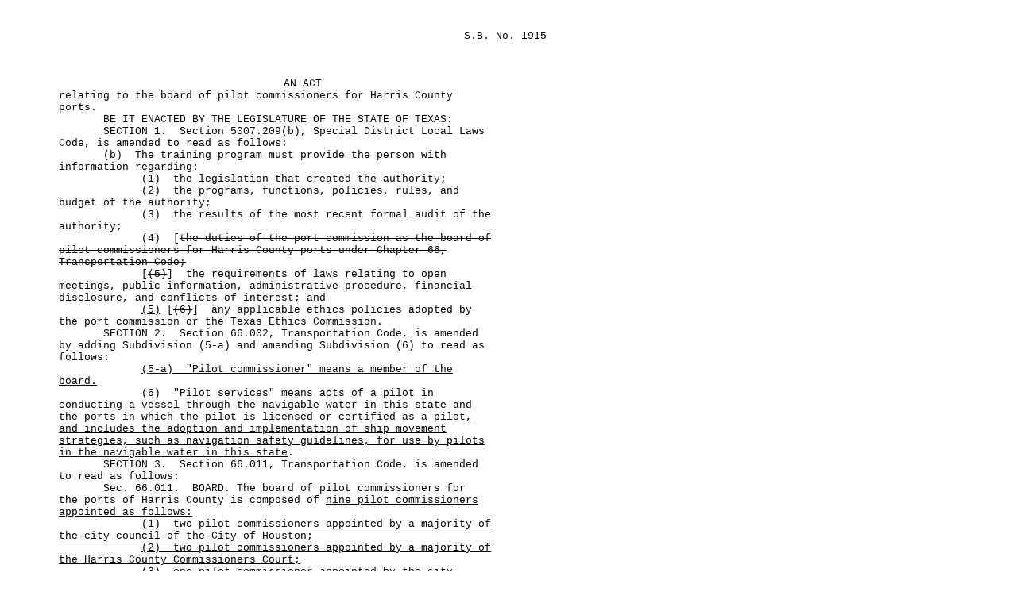

--- FILE ---
content_type: text/html
request_url: https://www.legis.state.tx.us/tlodocs/86R/billtext/html/SB01915F.HTM
body_size: 7544
content:
<html xmlns:xs="http://www.w3.org/2001/XMLSchema" xmlns:fn="http://www.w3.org/2004/07/xpath-functions" xmlns:xdt="http://www.w3.org/2004/07/xpath-datatypes">
  <head>
    <META http-equiv="Content-Type" content="text/html; charset=us-ascii">
    <title>86(R) SB 1915 - Enrolled version - Bill Text</title>
    <style type="text/css">td { font-family: Courier, Arial, sans-serif; font-size: 10pt; } table { empty-cells:show; } </style>
  </head>
  <body>
    <table width="680" cellpadding="0" cellspacing="0">
      <tr>
        <td width="65" valign="top">&#xA0;</td>
        <td width="615" valign="top" colspan="2"></td>
      </tr>
      <tr>
        <td colspan="3">&#xA0;</td>
      </tr>
      <tr>
        <td width="65" valign="top">&#xA0;</td>
        <td width="615" valign="top" colspan="2" align="right">S.B.&#xA0;No.&#xA0;1915</td>
      </tr>
    </table>
    <table width="680" cellpadding="0" cellspacing="0">
      <tr>
        <td colspan="3">&#xA0;</td>
      </tr>
      <tr>
        <td colspan="3">&#xA0;</td>
      </tr>
      <tr>
        <td colspan="3">&#xA0;</td>
      </tr>
      <tr>
        <td width="65" valign="top">
          <META name="PGLN" contents="1-1">&#xA0;
			</td>
        <td width="615" colspan="2" valign="top" align="center">
          <center>AN ACT</center>
        </td>
      </tr>
      <tr>
        <td width="65" valign="top">
          <META name="PGLN" contents="1-2">&#xA0;
			</td>
        <td width="615" colspan="2" valign="top">relating to the board of pilot commissioners for Harris County </td>
      </tr>
      <tr>
        <td width="65" valign="top">
          <META name="PGLN" contents="1-3">&#xA0;
			</td>
        <td width="615" colspan="2" valign="top">ports.</td>
      </tr>
      <tr>
        <td width="65" valign="top">
          <META name="PGLN" contents="1-4">&#xA0;
			</td>
        <td width="615" colspan="2" valign="top">&#xA0;&#xA0;&#xA0;&#xA0;&#xA0;&#xA0;&#xA0;BE IT ENACTED BY THE LEGISLATURE OF THE STATE OF TEXAS:</td>
      </tr>
      <tr>
        <td width="65" valign="top">
          <META name="PGLN" contents="1-5">&#xA0;
			</td>
        <td width="615" colspan="2" valign="top">&#xA0;&#xA0;&#xA0;&#xA0;&#xA0;&#xA0;&#xA0;SECTION&#xA0;1.&#xA0;&#xA0;Section 5007.209(b), Special District Local Laws </td>
      </tr>
      <tr>
        <td width="65" valign="top">
          <META name="PGLN" contents="1-6">&#xA0;
			</td>
        <td width="615" colspan="2" valign="top">Code, is amended to read as follows:</td>
      </tr>
      <tr>
        <td width="65" valign="top">
          <META name="PGLN" contents="1-7">&#xA0;
			</td>
        <td width="615" colspan="2" valign="top">&#xA0;&#xA0;&#xA0;&#xA0;&#xA0;&#xA0;&#xA0;(b)&#xA0;&#xA0;The training program must provide the person with </td>
      </tr>
      <tr>
        <td width="65" valign="top">
          <META name="PGLN" contents="1-8">&#xA0;
			</td>
        <td width="615" colspan="2" valign="top">information regarding:</td>
      </tr>
      <tr>
        <td width="65" valign="top">
          <META name="PGLN" contents="1-9">&#xA0;
			</td>
        <td width="615" colspan="2" valign="top">&#xA0;&#xA0;&#xA0;&#xA0;&#xA0;&#xA0;&#xA0;&#xA0;&#xA0;&#xA0;&#xA0;&#xA0;&#xA0;(1)&#xA0;&#xA0;the legislation that created the authority;</td>
      </tr>
      <tr>
        <td width="65" valign="top">
          <META name="PGLN" contents="1-10">&#xA0;
			</td>
        <td width="615" colspan="2" valign="top">&#xA0;&#xA0;&#xA0;&#xA0;&#xA0;&#xA0;&#xA0;&#xA0;&#xA0;&#xA0;&#xA0;&#xA0;&#xA0;(2)&#xA0;&#xA0;the programs, functions, policies, rules, and </td>
      </tr>
      <tr>
        <td width="65" valign="top">
          <META name="PGLN" contents="1-11">&#xA0;
			</td>
        <td width="615" colspan="2" valign="top">budget of the authority;</td>
      </tr>
      <tr>
        <td width="65" valign="top">
          <META name="PGLN" contents="1-12">&#xA0;
			</td>
        <td width="615" colspan="2" valign="top">&#xA0;&#xA0;&#xA0;&#xA0;&#xA0;&#xA0;&#xA0;&#xA0;&#xA0;&#xA0;&#xA0;&#xA0;&#xA0;(3)&#xA0;&#xA0;the results of the most recent formal audit of the </td>
      </tr>
      <tr>
        <td width="65" valign="top">
          <META name="PGLN" contents="1-13">&#xA0;
			</td>
        <td width="615" colspan="2" valign="top">authority;</td>
      </tr>
      <tr>
        <td width="65" valign="top">
          <META name="PGLN" contents="1-14">&#xA0;
			</td>
        <td width="615" colspan="2" valign="top">&#xA0;&#xA0;&#xA0;&#xA0;&#xA0;&#xA0;&#xA0;&#xA0;&#xA0;&#xA0;&#xA0;&#xA0;&#xA0;(4)&#xA0;&#xA0;[<s>the duties of the port commission as the board of </s>
        </td>
      </tr>
      <tr>
        <td width="65" valign="top">
          <META name="PGLN" contents="1-15">&#xA0;
			</td>
        <td width="615" colspan="2" valign="top">
          <s>pilot commissioners for Harris County ports under Chapter 66, </s>
        </td>
      </tr>
      <tr>
        <td width="65" valign="top">
          <META name="PGLN" contents="1-16">&#xA0;
			</td>
        <td width="615" colspan="2" valign="top">
          <s>Transportation Code;</s>
        </td>
      </tr>
      <tr>
        <td width="65" valign="top">
          <META name="PGLN" contents="1-17">&#xA0;
			</td>
        <td width="615" colspan="2" valign="top">&#xA0;&#xA0;&#xA0;&#xA0;&#xA0;&#xA0;&#xA0;&#xA0;&#xA0;&#xA0;&#xA0;&#xA0;&#xA0;[<s>(5)</s>]&#xA0;&#xA0;the requirements of laws relating to open </td>
      </tr>
      <tr>
        <td width="65" valign="top">
          <META name="PGLN" contents="1-18">&#xA0;
			</td>
        <td width="615" colspan="2" valign="top">meetings, public information, administrative procedure, financial </td>
      </tr>
      <tr>
        <td width="65" valign="top">
          <META name="PGLN" contents="1-19">&#xA0;
			</td>
        <td width="615" colspan="2" valign="top">disclosure, and conflicts of interest; and</td>
      </tr>
      <tr>
        <td width="65" valign="top">
          <META name="PGLN" contents="1-20">&#xA0;
			</td>
        <td width="615" colspan="2" valign="top">&#xA0;&#xA0;&#xA0;&#xA0;&#xA0;&#xA0;&#xA0;&#xA0;&#xA0;&#xA0;&#xA0;&#xA0;&#xA0;<u>(5)</u>&#xA0;[<s>(6)</s>]&#xA0;&#xA0;any applicable ethics policies adopted by </td>
      </tr>
      <tr>
        <td width="65" valign="top">
          <META name="PGLN" contents="1-21">&#xA0;
			</td>
        <td width="615" colspan="2" valign="top">the port commission or the Texas Ethics Commission.</td>
      </tr>
      <tr>
        <td width="65" valign="top">
          <META name="PGLN" contents="1-22">&#xA0;
			</td>
        <td width="615" colspan="2" valign="top">&#xA0;&#xA0;&#xA0;&#xA0;&#xA0;&#xA0;&#xA0;SECTION&#xA0;2.&#xA0;&#xA0;Section 66.002, Transportation Code, is amended </td>
      </tr>
      <tr>
        <td width="65" valign="top">
          <META name="PGLN" contents="1-23">&#xA0;
			</td>
        <td width="615" colspan="2" valign="top">by adding Subdivision (5-a) and amending Subdivision (6) to read as </td>
      </tr>
      <tr>
        <td width="65" valign="top">
          <META name="PGLN" contents="1-24">&#xA0;
			</td>
        <td width="615" colspan="2" valign="top">follows:</td>
      </tr>
      <tr>
        <td width="65" valign="top">
          <META name="PGLN" contents="2-1">&#xA0;
			</td>
        <td width="615" colspan="2" valign="top">&#xA0;&#xA0;&#xA0;&#xA0;&#xA0;&#xA0;&#xA0;&#xA0;&#xA0;&#xA0;&#xA0;&#xA0;&#xA0;<u>(5-a)</u><u>&#xA0;</u><u>&#xA0;</u><u>"Pilot commissioner" means a member of the </u></td>
      </tr>
      <tr>
        <td width="65" valign="top">
          <META name="PGLN" contents="2-2">&#xA0;
			</td>
        <td width="615" colspan="2" valign="top"><u>board.</u></td>
      </tr>
      <tr>
        <td width="65" valign="top">
          <META name="PGLN" contents="2-3">&#xA0;
			</td>
        <td width="615" colspan="2" valign="top">&#xA0;&#xA0;&#xA0;&#xA0;&#xA0;&#xA0;&#xA0;&#xA0;&#xA0;&#xA0;&#xA0;&#xA0;&#xA0;(6)&#xA0;&#xA0;"Pilot services" means acts of a pilot in </td>
      </tr>
      <tr>
        <td width="65" valign="top">
          <META name="PGLN" contents="2-4">&#xA0;
			</td>
        <td width="615" colspan="2" valign="top">conducting a vessel through the navigable water in this state and </td>
      </tr>
      <tr>
        <td width="65" valign="top">
          <META name="PGLN" contents="2-5">&#xA0;
			</td>
        <td width="615" colspan="2" valign="top">the ports in which the pilot is licensed or certified as a pilot<u>, </u></td>
      </tr>
      <tr>
        <td width="65" valign="top">
          <META name="PGLN" contents="2-6">&#xA0;
			</td>
        <td width="615" colspan="2" valign="top"><u>and includes the adoption and implementation of ship movement </u></td>
      </tr>
      <tr>
        <td width="65" valign="top">
          <META name="PGLN" contents="2-7">&#xA0;
			</td>
        <td width="615" colspan="2" valign="top"><u>strategies, such as navigation safety guidelines, for use by pilots </u></td>
      </tr>
      <tr>
        <td width="65" valign="top">
          <META name="PGLN" contents="2-8">&#xA0;
			</td>
        <td width="615" colspan="2" valign="top"><u>in the navigable water in this state</u>.</td>
      </tr>
      <tr>
        <td width="65" valign="top">
          <META name="PGLN" contents="2-9">&#xA0;
			</td>
        <td width="615" colspan="2" valign="top">&#xA0;&#xA0;&#xA0;&#xA0;&#xA0;&#xA0;&#xA0;SECTION&#xA0;3.&#xA0;&#xA0;Section 66.011, Transportation Code, is amended </td>
      </tr>
      <tr>
        <td width="65" valign="top">
          <META name="PGLN" contents="2-10">&#xA0;
			</td>
        <td width="615" colspan="2" valign="top">to read as follows:</td>
      </tr>
      <tr>
        <td width="65" valign="top">
          <META name="PGLN" contents="2-11">&#xA0;
			</td>
        <td width="615" colspan="2" valign="top">&#xA0;&#xA0;&#xA0;&#xA0;&#xA0;&#xA0;&#xA0;Sec.&#xA0;66.011.&#xA0;&#xA0;BOARD.  The board of pilot commissioners for </td>
      </tr>
      <tr>
        <td width="65" valign="top">
          <META name="PGLN" contents="2-12">&#xA0;
			</td>
        <td width="615" colspan="2" valign="top">the ports of Harris County is composed of <u>nine pilot commissioners </u></td>
      </tr>
      <tr>
        <td width="65" valign="top">
          <META name="PGLN" contents="2-13">&#xA0;
			</td>
        <td width="615" colspan="2" valign="top"><u>appointed as follows:</u></td>
      </tr>
      <tr>
        <td width="65" valign="top">
          <META name="PGLN" contents="2-14">&#xA0;
			</td>
        <td width="615" colspan="2" valign="top">&#xA0;&#xA0;&#xA0;&#xA0;&#xA0;&#xA0;&#xA0;&#xA0;&#xA0;&#xA0;&#xA0;&#xA0;&#xA0;<u>(1)</u><u>&#xA0;</u><u>&#xA0;</u><u>two pilot commissioners appointed by a majority of </u></td>
      </tr>
      <tr>
        <td width="65" valign="top">
          <META name="PGLN" contents="2-15">&#xA0;
			</td>
        <td width="615" colspan="2" valign="top"><u>the city council of the City of Houston;</u></td>
      </tr>
      <tr>
        <td width="65" valign="top">
          <META name="PGLN" contents="2-16">&#xA0;
			</td>
        <td width="615" colspan="2" valign="top">&#xA0;&#xA0;&#xA0;&#xA0;&#xA0;&#xA0;&#xA0;&#xA0;&#xA0;&#xA0;&#xA0;&#xA0;&#xA0;<u>(2)</u><u>&#xA0;</u><u>&#xA0;</u><u>two pilot commissioners appointed by a majority of </u></td>
      </tr>
      <tr>
        <td width="65" valign="top">
          <META name="PGLN" contents="2-17">&#xA0;
			</td>
        <td width="615" colspan="2" valign="top"><u>the Harris County Commissioners Court;</u></td>
      </tr>
      <tr>
        <td width="65" valign="top">
          <META name="PGLN" contents="2-18">&#xA0;
			</td>
        <td width="615" colspan="2" valign="top">&#xA0;&#xA0;&#xA0;&#xA0;&#xA0;&#xA0;&#xA0;&#xA0;&#xA0;&#xA0;&#xA0;&#xA0;&#xA0;<u>(3)</u><u>&#xA0;</u><u>&#xA0;</u><u>one pilot commissioner appointed by the city </u></td>
      </tr>
      <tr>
        <td width="65" valign="top">
          <META name="PGLN" contents="2-19">&#xA0;
			</td>
        <td width="615" colspan="2" valign="top"><u>council of the City of Pasadena, who must reside in the city of </u></td>
      </tr>
      <tr>
        <td width="65" valign="top">
          <META name="PGLN" contents="2-20">&#xA0;
			</td>
        <td width="615" colspan="2" valign="top"><u>Pasadena;</u></td>
      </tr>
      <tr>
        <td width="65" valign="top">
          <META name="PGLN" contents="2-21">&#xA0;
			</td>
        <td width="615" colspan="2" valign="top">&#xA0;&#xA0;&#xA0;&#xA0;&#xA0;&#xA0;&#xA0;&#xA0;&#xA0;&#xA0;&#xA0;&#xA0;&#xA0;<u>(4)</u><u>&#xA0;</u><u>&#xA0;</u><u>one pilot commissioner appointed by a majority of </u></td>
      </tr>
      <tr>
        <td width="65" valign="top">
          <META name="PGLN" contents="2-22">&#xA0;
			</td>
        <td width="615" colspan="2" valign="top"><u>the Harris County Mayors' and Councils' Association, who must be a </u></td>
      </tr>
      <tr>
        <td width="65" valign="top">
          <META name="PGLN" contents="2-23">&#xA0;
			</td>
        <td width="615" colspan="2" valign="top"><u>resident of a municipality in Harris County that is located </u></td>
      </tr>
      <tr>
        <td width="65" valign="top">
          <META name="PGLN" contents="2-24">&#xA0;
			</td>
        <td width="615" colspan="2" valign="top"><u>adjacent to the Houston Ship Channel and has a population of less </u></td>
      </tr>
      <tr>
        <td width="65" valign="top">
          <META name="PGLN" contents="2-25">&#xA0;
			</td>
        <td width="615" colspan="2" valign="top"><u>than 100,000;</u>&#xA0;</td>
      </tr>
      <tr>
        <td width="65" valign="top">
          <META name="PGLN" contents="2-26">&#xA0;
			</td>
        <td width="615" colspan="2" valign="top">&#xA0;&#xA0;&#xA0;&#xA0;&#xA0;&#xA0;&#xA0;&#xA0;&#xA0;&#xA0;&#xA0;&#xA0;&#xA0;<u>(5)</u><u>&#xA0;</u><u>&#xA0;</u><u>two pilot commissioners appointed by the governor; </u></td>
      </tr>
      <tr>
        <td width="65" valign="top">
          <META name="PGLN" contents="2-27">&#xA0;
			</td>
        <td width="615" colspan="2" valign="top"><u>and</u></td>
      </tr>
      <tr>
        <td width="65" valign="top">
          <META name="PGLN" contents="3-1">&#xA0;
			</td>
        <td width="615" colspan="2" valign="top">&#xA0;&#xA0;&#xA0;&#xA0;&#xA0;&#xA0;&#xA0;&#xA0;&#xA0;&#xA0;&#xA0;&#xA0;&#xA0;<u>(6)</u><u>&#xA0;</u><u>&#xA0;</u><u>the chair of the board, appointed as described by </u></td>
      </tr>
      <tr>
        <td width="65" valign="top">
          <META name="PGLN" contents="3-2">&#xA0;
			</td>
        <td width="615" colspan="2" valign="top"><u>Section 66.0116</u> [<s>the port commissioners of the Port of Houston </s>
        </td>
      </tr>
      <tr>
        <td width="65" valign="top">
          <META name="PGLN" contents="3-3">&#xA0;
			</td>
        <td width="615" colspan="2" valign="top">
          <s>Authority of Harris County, Texas</s>].</td>
      </tr>
      <tr>
        <td width="65" valign="top">
          <META name="PGLN" contents="3-4">&#xA0;
			</td>
        <td width="615" colspan="2" valign="top">&#xA0;&#xA0;&#xA0;&#xA0;&#xA0;&#xA0;&#xA0;SECTION&#xA0;4.&#xA0;&#xA0;Subchapter B, Chapter 66, Transportation Code, </td>
      </tr>
      <tr>
        <td width="65" valign="top">
          <META name="PGLN" contents="3-5">&#xA0;
			</td>
        <td width="615" colspan="2" valign="top">is amended by adding Sections 66.0115 and 66.0116 to read as </td>
      </tr>
      <tr>
        <td width="65" valign="top">
          <META name="PGLN" contents="3-6">&#xA0;
			</td>
        <td width="615" colspan="2" valign="top">follows:</td>
      </tr>
      <tr>
        <td width="65" valign="top">
          <META name="PGLN" contents="3-7">&#xA0;
			</td>
        <td width="615" colspan="2" valign="top">&#xA0;&#xA0;&#xA0;&#xA0;&#xA0;&#xA0;&#xA0;<u>Sec.</u><u>&#xA0;</u><u>66.0115.</u><u>&#xA0;</u><u>&#xA0;</u><u>QUALIFICATIONS; VACANCY.  (a)</u><u>&#xA0;</u><u>&#xA0;</u><u>Except as </u></td>
      </tr>
      <tr>
        <td width="65" valign="top">
          <META name="PGLN" contents="3-8">&#xA0;
			</td>
        <td width="615" colspan="2" valign="top"><u>otherwise provided by Sections 66.011 and 66.0116, each pilot </u></td>
      </tr>
      <tr>
        <td width="65" valign="top">
          <META name="PGLN" contents="3-9">&#xA0;
			</td>
        <td width="615" colspan="2" valign="top"><u>commissioner must be a property tax payer and a qualified voter in </u></td>
      </tr>
      <tr>
        <td width="65" valign="top">
          <META name="PGLN" contents="3-10">&#xA0;
			</td>
        <td width="615" colspan="2" valign="top"><u>Harris County.</u></td>
      </tr>
      <tr>
        <td width="65" valign="top">
          <META name="PGLN" contents="3-11">&#xA0;
			</td>
        <td width="615" colspan="2" valign="top">&#xA0;&#xA0;&#xA0;&#xA0;&#xA0;&#xA0;&#xA0;<u>(b)</u><u>&#xA0;</u><u>&#xA0;</u><u>A person is not eligible for appointment to the board if </u></td>
      </tr>
      <tr>
        <td width="65" valign="top">
          <META name="PGLN" contents="3-12">&#xA0;
			</td>
        <td width="615" colspan="2" valign="top"><u>the person:</u></td>
      </tr>
      <tr>
        <td width="65" valign="top">
          <META name="PGLN" contents="3-13">&#xA0;
			</td>
        <td width="615" colspan="2" valign="top">&#xA0;&#xA0;&#xA0;&#xA0;&#xA0;&#xA0;&#xA0;&#xA0;&#xA0;&#xA0;&#xA0;&#xA0;&#xA0;<u>(1)</u><u>&#xA0;</u><u>&#xA0;</u><u>has previously served the equivalent of at least </u></td>
      </tr>
      <tr>
        <td width="65" valign="top">
          <META name="PGLN" contents="3-14">&#xA0;
			</td>
        <td width="615" colspan="2" valign="top"><u>12 full years on the board; or</u></td>
      </tr>
      <tr>
        <td width="65" valign="top">
          <META name="PGLN" contents="3-15">&#xA0;
			</td>
        <td width="615" colspan="2" valign="top">&#xA0;&#xA0;&#xA0;&#xA0;&#xA0;&#xA0;&#xA0;&#xA0;&#xA0;&#xA0;&#xA0;&#xA0;&#xA0;<u>(2)</u><u>&#xA0;</u><u>&#xA0;</u><u>is currently serving or has previously served as a </u></td>
      </tr>
      <tr>
        <td width="65" valign="top">
          <META name="PGLN" contents="3-16">&#xA0;
			</td>
        <td width="615" colspan="2" valign="top"><u>port commissioner for the Port of Houston Authority of Harris </u></td>
      </tr>
      <tr>
        <td width="65" valign="top">
          <META name="PGLN" contents="3-17">&#xA0;
			</td>
        <td width="615" colspan="2" valign="top"><u>County, Texas.</u></td>
      </tr>
      <tr>
        <td width="65" valign="top">
          <META name="PGLN" contents="3-18">&#xA0;
			</td>
        <td width="615" colspan="2" valign="top">&#xA0;&#xA0;&#xA0;&#xA0;&#xA0;&#xA0;&#xA0;<u>(c)</u><u>&#xA0;</u><u>&#xA0;</u><u>Not later than the 45th day after the date on which a </u></td>
      </tr>
      <tr>
        <td width="65" valign="top">
          <META name="PGLN" contents="3-19">&#xA0;
			</td>
        <td width="615" colspan="2" valign="top"><u>term expires or on which a vacancy on the board begins, the </u></td>
      </tr>
      <tr>
        <td width="65" valign="top">
          <META name="PGLN" contents="3-20">&#xA0;
			</td>
        <td width="615" colspan="2" valign="top"><u>appointing entity must appoint a new pilot commissioner.  If the </u></td>
      </tr>
      <tr>
        <td width="65" valign="top">
          <META name="PGLN" contents="3-21">&#xA0;
			</td>
        <td width="615" colspan="2" valign="top"><u>appointing entity fails to make the appointment before the 45th </u></td>
      </tr>
      <tr>
        <td width="65" valign="top">
          <META name="PGLN" contents="3-22">&#xA0;
			</td>
        <td width="615" colspan="2" valign="top"><u>day, the office is considered an open position and the person </u></td>
      </tr>
      <tr>
        <td width="65" valign="top">
          <META name="PGLN" contents="3-23">&#xA0;
			</td>
        <td width="615" colspan="2" valign="top"><u>serving in that position is ineligible for reappointment to fill </u></td>
      </tr>
      <tr>
        <td width="65" valign="top">
          <META name="PGLN" contents="3-24">&#xA0;
			</td>
        <td width="615" colspan="2" valign="top"><u>the position, and:</u></td>
      </tr>
      <tr>
        <td width="65" valign="top">
          <META name="PGLN" contents="3-25">&#xA0;
			</td>
        <td width="615" colspan="2" valign="top">&#xA0;&#xA0;&#xA0;&#xA0;&#xA0;&#xA0;&#xA0;&#xA0;&#xA0;&#xA0;&#xA0;&#xA0;&#xA0;<u>(1)</u><u>&#xA0;</u><u>&#xA0;</u><u>if the appointing entity is the city council of the </u></td>
      </tr>
      <tr>
        <td width="65" valign="top">
          <META name="PGLN" contents="3-26">&#xA0;
			</td>
        <td width="615" colspan="2" valign="top"><u>City of Houston, the city council of the City of Pasadena, or the </u></td>
      </tr>
      <tr>
        <td width="65" valign="top">
          <META name="PGLN" contents="3-27">&#xA0;
			</td>
        <td width="615" colspan="2" valign="top"><u>Harris County Mayors' and Councils' Association, the Harris County </u></td>
      </tr>
      <tr>
        <td width="65" valign="top">
          <META name="PGLN" contents="4-1">&#xA0;
			</td>
        <td width="615" colspan="2" valign="top"><u>Commissioners Court shall appoint a pilot commissioner to fill the </u></td>
      </tr>
      <tr>
        <td width="65" valign="top">
          <META name="PGLN" contents="4-2">&#xA0;
			</td>
        <td width="615" colspan="2" valign="top"><u>position; or</u></td>
      </tr>
      <tr>
        <td width="65" valign="top">
          <META name="PGLN" contents="4-3">&#xA0;
			</td>
        <td width="615" colspan="2" valign="top">&#xA0;&#xA0;&#xA0;&#xA0;&#xA0;&#xA0;&#xA0;&#xA0;&#xA0;&#xA0;&#xA0;&#xA0;&#xA0;<u>(2)</u><u>&#xA0;</u><u>&#xA0;</u><u>if the appointing entity is the Harris County </u></td>
      </tr>
      <tr>
        <td width="65" valign="top">
          <META name="PGLN" contents="4-4">&#xA0;
			</td>
        <td width="615" colspan="2" valign="top"><u>Commissioners Court, the city council of the City of Houston shall </u></td>
      </tr>
      <tr>
        <td width="65" valign="top">
          <META name="PGLN" contents="4-5">&#xA0;
			</td>
        <td width="615" colspan="2" valign="top"><u>appoint a pilot commissioner to fill the position.</u></td>
      </tr>
      <tr>
        <td width="65" valign="top">
          <META name="PGLN" contents="4-6">&#xA0;
			</td>
        <td width="615" colspan="2" valign="top">&#xA0;&#xA0;&#xA0;&#xA0;&#xA0;&#xA0;&#xA0;<u>(d)</u><u>&#xA0;</u><u>&#xA0;</u><u>If a second appointing entity under Subsection (c)(1) or </u></td>
      </tr>
      <tr>
        <td width="65" valign="top">
          <META name="PGLN" contents="4-7">&#xA0;
			</td>
        <td width="615" colspan="2" valign="top"><u>(2) fails to make an appointment before the 90th day after the date </u></td>
      </tr>
      <tr>
        <td width="65" valign="top">
          <META name="PGLN" contents="4-8">&#xA0;
			</td>
        <td width="615" colspan="2" valign="top"><u>on which the term expires or the vacancy begins:</u></td>
      </tr>
      <tr>
        <td width="65" valign="top">
          <META name="PGLN" contents="4-9">&#xA0;
			</td>
        <td width="615" colspan="2" valign="top">&#xA0;&#xA0;&#xA0;&#xA0;&#xA0;&#xA0;&#xA0;&#xA0;&#xA0;&#xA0;&#xA0;&#xA0;&#xA0;<u>(1)</u><u>&#xA0;</u><u>&#xA0;</u><u>the office is considered an open position and the </u></td>
      </tr>
      <tr>
        <td width="65" valign="top">
          <META name="PGLN" contents="4-10">&#xA0;
			</td>
        <td width="615" colspan="2" valign="top"><u>person serving in that position is ineligible for reappointment to </u></td>
      </tr>
      <tr>
        <td width="65" valign="top">
          <META name="PGLN" contents="4-11">&#xA0;
			</td>
        <td width="615" colspan="2" valign="top"><u>fill the position; and</u></td>
      </tr>
      <tr>
        <td width="65" valign="top">
          <META name="PGLN" contents="4-12">&#xA0;
			</td>
        <td width="615" colspan="2" valign="top">&#xA0;&#xA0;&#xA0;&#xA0;&#xA0;&#xA0;&#xA0;&#xA0;&#xA0;&#xA0;&#xA0;&#xA0;&#xA0;<u>(2)</u><u>&#xA0;</u><u>&#xA0;</u><u>the governor shall appoint a pilot commissioner to </u></td>
      </tr>
      <tr>
        <td width="65" valign="top">
          <META name="PGLN" contents="4-13">&#xA0;
			</td>
        <td width="615" colspan="2" valign="top"><u>fill the position with the advice and consent of the senate.</u></td>
      </tr>
      <tr>
        <td width="65" valign="top">
          <META name="PGLN" contents="4-14">&#xA0;
			</td>
        <td width="615" colspan="2" valign="top">&#xA0;&#xA0;&#xA0;&#xA0;&#xA0;&#xA0;&#xA0;<u>(e)</u><u>&#xA0;</u><u>&#xA0;</u><u>If a vacancy occurs through death, resignation, or other </u></td>
      </tr>
      <tr>
        <td width="65" valign="top">
          <META name="PGLN" contents="4-15">&#xA0;
			</td>
        <td width="615" colspan="2" valign="top"><u>reason, the vacancy shall be filled in the manner provided for </u></td>
      </tr>
      <tr>
        <td width="65" valign="top">
          <META name="PGLN" contents="4-16">&#xA0;
			</td>
        <td width="615" colspan="2" valign="top"><u>making the original appointment and in accordance with Subsections </u></td>
      </tr>
      <tr>
        <td width="65" valign="top">
          <META name="PGLN" contents="4-17">&#xA0;
			</td>
        <td width="615" colspan="2" valign="top"><u>(c) and (d).</u></td>
      </tr>
      <tr>
        <td width="65" valign="top">
          <META name="PGLN" contents="4-18">&#xA0;
			</td>
        <td width="615" colspan="2" valign="top">&#xA0;&#xA0;&#xA0;&#xA0;&#xA0;&#xA0;&#xA0;<u>(f)</u><u>&#xA0;</u><u>&#xA0;</u><u>The governor may appoint a pilot commissioner under </u></td>
      </tr>
      <tr>
        <td width="65" valign="top">
          <META name="PGLN" contents="4-19">&#xA0;
			</td>
        <td width="615" colspan="2" valign="top"><u>Subsection (d) only if the appointing entity under Subsection (c) </u></td>
      </tr>
      <tr>
        <td width="65" valign="top">
          <META name="PGLN" contents="4-20">&#xA0;
			</td>
        <td width="615" colspan="2" valign="top"><u>fails to make an appointment within the period described by this </u></td>
      </tr>
      <tr>
        <td width="65" valign="top">
          <META name="PGLN" contents="4-21">&#xA0;
			</td>
        <td width="615" colspan="2" valign="top"><u>section, and any subsequent appointment must be made by the </u></td>
      </tr>
      <tr>
        <td width="65" valign="top">
          <META name="PGLN" contents="4-22">&#xA0;
			</td>
        <td width="615" colspan="2" valign="top"><u>appropriate appointing entity.</u></td>
      </tr>
      <tr>
        <td width="65" valign="top">
          <META name="PGLN" contents="4-23">&#xA0;
			</td>
        <td width="615" colspan="2" valign="top">&#xA0;&#xA0;&#xA0;&#xA0;&#xA0;&#xA0;&#xA0;<u>Sec.</u><u>&#xA0;</u><u>66.0116.</u><u>&#xA0;</u><u>&#xA0;</u><u>APPOINTMENT OF CHAIR; TERM.  (a)</u><u>&#xA0;</u><u>&#xA0;</u><u>The City of </u></td>
      </tr>
      <tr>
        <td width="65" valign="top">
          <META name="PGLN" contents="4-24">&#xA0;
			</td>
        <td width="615" colspan="2" valign="top"><u>Houston mayor and city council and the Harris County Commissioners </u></td>
      </tr>
      <tr>
        <td width="65" valign="top">
          <META name="PGLN" contents="4-25">&#xA0;
			</td>
        <td width="615" colspan="2" valign="top"><u>Court shall jointly appoint the chair of the board in January of </u></td>
      </tr>
      <tr>
        <td width="65" valign="top">
          <META name="PGLN" contents="4-26">&#xA0;
			</td>
        <td width="615" colspan="2" valign="top"><u>odd-numbered years.  The term of the chair expires on February 1 of </u></td>
      </tr>
      <tr>
        <td width="65" valign="top">
          <META name="PGLN" contents="4-27">&#xA0;
			</td>
        <td width="615" colspan="2" valign="top"><u>each odd-numbered year.</u></td>
      </tr>
      <tr>
        <td width="65" valign="top">
          <META name="PGLN" contents="5-1">&#xA0;
			</td>
        <td width="615" colspan="2" valign="top">&#xA0;&#xA0;&#xA0;&#xA0;&#xA0;&#xA0;&#xA0;<u>(b)</u><u>&#xA0;</u><u>&#xA0;</u><u>If the mayor, city council, and commissioners court do </u></td>
      </tr>
      <tr>
        <td width="65" valign="top">
          <META name="PGLN" contents="5-2">&#xA0;
			</td>
        <td width="615" colspan="2" valign="top"><u>not make an appointment within the period specified by this </u></td>
      </tr>
      <tr>
        <td width="65" valign="top">
          <META name="PGLN" contents="5-3">&#xA0;
			</td>
        <td width="615" colspan="2" valign="top"><u>section, the governor shall appoint the chair of the board with the </u></td>
      </tr>
      <tr>
        <td width="65" valign="top">
          <META name="PGLN" contents="5-4">&#xA0;
			</td>
        <td width="615" colspan="2" valign="top"><u>advice and consent of the senate.  The governor may appoint the </u></td>
      </tr>
      <tr>
        <td width="65" valign="top">
          <META name="PGLN" contents="5-5">&#xA0;
			</td>
        <td width="615" colspan="2" valign="top"><u>chair only if the original appointing entities fail to make an </u></td>
      </tr>
      <tr>
        <td width="65" valign="top">
          <META name="PGLN" contents="5-6">&#xA0;
			</td>
        <td width="615" colspan="2" valign="top"><u>appointment within the period described by this section, and any </u></td>
      </tr>
      <tr>
        <td width="65" valign="top">
          <META name="PGLN" contents="5-7">&#xA0;
			</td>
        <td width="615" colspan="2" valign="top"><u>subsequent appointment must be made by the appointing entities.</u></td>
      </tr>
      <tr>
        <td width="65" valign="top">
          <META name="PGLN" contents="5-8">&#xA0;
			</td>
        <td width="615" colspan="2" valign="top">&#xA0;&#xA0;&#xA0;&#xA0;&#xA0;&#xA0;&#xA0;<u>(c)</u><u>&#xA0;</u><u>&#xA0;</u><u>The person appointed as the chair of the board must </u></td>
      </tr>
      <tr>
        <td width="65" valign="top">
          <META name="PGLN" contents="5-9">&#xA0;
			</td>
        <td width="615" colspan="2" valign="top"><u>comply with the qualifications described by Section 61.160, Water </u></td>
      </tr>
      <tr>
        <td width="65" valign="top">
          <META name="PGLN" contents="5-10">&#xA0;
			</td>
        <td width="615" colspan="2" valign="top"><u>Code.</u></td>
      </tr>
      <tr>
        <td width="65" valign="top">
          <META name="PGLN" contents="5-11">&#xA0;
			</td>
        <td width="615" colspan="2" valign="top">&#xA0;&#xA0;&#xA0;&#xA0;&#xA0;&#xA0;&#xA0;<u>(d)</u><u>&#xA0;</u><u>&#xA0;</u><u>On the second Monday of January in each odd-numbered </u></td>
      </tr>
      <tr>
        <td width="65" valign="top">
          <META name="PGLN" contents="5-12">&#xA0;
			</td>
        <td width="615" colspan="2" valign="top"><u>year, the City of Houston mayor and city council, the Harris County </u></td>
      </tr>
      <tr>
        <td width="65" valign="top">
          <META name="PGLN" contents="5-13">&#xA0;
			</td>
        <td width="615" colspan="2" valign="top"><u>Commissioners Court, and the Harris County judge shall hold a joint </u></td>
      </tr>
      <tr>
        <td width="65" valign="top">
          <META name="PGLN" contents="5-14">&#xA0;
			</td>
        <td width="615" colspan="2" valign="top"><u>meeting to appoint the chair of the board.</u></td>
      </tr>
      <tr>
        <td width="65" valign="top">
          <META name="PGLN" contents="5-15">&#xA0;
			</td>
        <td width="615" colspan="2" valign="top">&#xA0;&#xA0;&#xA0;&#xA0;&#xA0;&#xA0;&#xA0;<u>(e)&#xA0;&#xA0;In the meeting held under Subsection (d):</u></td>
      </tr>
      <tr>
        <td width="65" valign="top">
          <META name="PGLN" contents="5-16">&#xA0;
			</td>
        <td width="615" colspan="2" valign="top">&#xA0;&#xA0;&#xA0;&#xA0;&#xA0;&#xA0;&#xA0;&#xA0;&#xA0;&#xA0;&#xA0;&#xA0;&#xA0;<u>(1)</u><u>&#xA0;</u><u>&#xA0;</u><u>each city council member and the mayor shall have </u></td>
      </tr>
      <tr>
        <td width="65" valign="top">
          <META name="PGLN" contents="5-17">&#xA0;
			</td>
        <td width="615" colspan="2" valign="top"><u>one vote; and</u></td>
      </tr>
      <tr>
        <td width="65" valign="top">
          <META name="PGLN" contents="5-18">&#xA0;
			</td>
        <td width="615" colspan="2" valign="top">&#xA0;&#xA0;&#xA0;&#xA0;&#xA0;&#xA0;&#xA0;&#xA0;&#xA0;&#xA0;&#xA0;&#xA0;&#xA0;<u>(2)</u><u>&#xA0;</u><u>&#xA0;</u><u>each county commissioner and the county judge </u></td>
      </tr>
      <tr>
        <td width="65" valign="top">
          <META name="PGLN" contents="5-19">&#xA0;
			</td>
        <td width="615" colspan="2" valign="top"><u>shall have the mixed-fraction number of votes equal to the sum of </u></td>
      </tr>
      <tr>
        <td width="65" valign="top">
          <META name="PGLN" contents="5-20">&#xA0;
			</td>
        <td width="615" colspan="2" valign="top"><u>the number of city council members plus the mayor divided by the sum </u></td>
      </tr>
      <tr>
        <td width="65" valign="top">
          <META name="PGLN" contents="5-21">&#xA0;
			</td>
        <td width="615" colspan="2" valign="top"><u>of the number of county commissioners plus the county judge.</u></td>
      </tr>
      <tr>
        <td width="65" valign="top">
          <META name="PGLN" contents="5-22">&#xA0;
			</td>
        <td width="615" colspan="2" valign="top">&#xA0;&#xA0;&#xA0;&#xA0;&#xA0;&#xA0;&#xA0;<u>(f)</u><u>&#xA0;</u><u>&#xA0;</u><u>The presence of individuals with a majority of the total </u></td>
      </tr>
      <tr>
        <td width="65" valign="top">
          <META name="PGLN" contents="5-23">&#xA0;
			</td>
        <td width="615" colspan="2" valign="top"><u>potential votes is required to establish a quorum at the meeting.  A </u></td>
      </tr>
      <tr>
        <td width="65" valign="top">
          <META name="PGLN" contents="5-24">&#xA0;
			</td>
        <td width="615" colspan="2" valign="top"><u>separate quorum from each group, representing the city and the </u></td>
      </tr>
      <tr>
        <td width="65" valign="top">
          <META name="PGLN" contents="5-25">&#xA0;
			</td>
        <td width="615" colspan="2" valign="top"><u>county, is not required.  The chair must be appointed by at least a </u></td>
      </tr>
      <tr>
        <td width="65" valign="top">
          <META name="PGLN" contents="5-26">&#xA0;
			</td>
        <td width="615" colspan="2" valign="top"><u>majority of the total potential votes, in any combination.</u></td>
      </tr>
      <tr>
        <td width="65" valign="top">
          <META name="PGLN" contents="5-27">&#xA0;
			</td>
        <td width="615" colspan="2" valign="top">&#xA0;&#xA0;&#xA0;&#xA0;&#xA0;&#xA0;&#xA0;<u>(g)</u><u>&#xA0;</u><u>&#xA0;</u><u>In the event of a tie, the city council, mayor, county </u></td>
      </tr>
      <tr>
        <td width="65" valign="top">
          <META name="PGLN" contents="6-1">&#xA0;
			</td>
        <td width="615" colspan="2" valign="top"><u>commissioners, and county judge have three calendar days to </u></td>
      </tr>
      <tr>
        <td width="65" valign="top">
          <META name="PGLN" contents="6-2">&#xA0;
			</td>
        <td width="615" colspan="2" valign="top"><u>deliberate, convene a meeting, and revote.  The period may be </u></td>
      </tr>
      <tr>
        <td width="65" valign="top">
          <META name="PGLN" contents="6-3">&#xA0;
			</td>
        <td width="615" colspan="2" valign="top"><u>extended to allow for compliance with Chapter 551, Government Code, </u></td>
      </tr>
      <tr>
        <td width="65" valign="top">
          <META name="PGLN" contents="6-4">&#xA0;
			</td>
        <td width="615" colspan="2" valign="top"><u>as it applies to the notice requirement for an open meeting.  If a </u></td>
      </tr>
      <tr>
        <td width="65" valign="top">
          <META name="PGLN" contents="6-5">&#xA0;
			</td>
        <td width="615" colspan="2" valign="top"><u>second vote results in a tie:</u></td>
      </tr>
      <tr>
        <td width="65" valign="top">
          <META name="PGLN" contents="6-6">&#xA0;
			</td>
        <td width="615" colspan="2" valign="top">&#xA0;&#xA0;&#xA0;&#xA0;&#xA0;&#xA0;&#xA0;&#xA0;&#xA0;&#xA0;&#xA0;&#xA0;&#xA0;<u>(1)</u><u>&#xA0;</u><u>&#xA0;</u><u>the office of the chair of the board is considered </u></td>
      </tr>
      <tr>
        <td width="65" valign="top">
          <META name="PGLN" contents="6-7">&#xA0;
			</td>
        <td width="615" colspan="2" valign="top"><u>an open position and the person serving as the chair is not eligible </u></td>
      </tr>
      <tr>
        <td width="65" valign="top">
          <META name="PGLN" contents="6-8">&#xA0;
			</td>
        <td width="615" colspan="2" valign="top"><u>for reappointment to fill the position; and</u></td>
      </tr>
      <tr>
        <td width="65" valign="top">
          <META name="PGLN" contents="6-9">&#xA0;
			</td>
        <td width="615" colspan="2" valign="top">&#xA0;&#xA0;&#xA0;&#xA0;&#xA0;&#xA0;&#xA0;&#xA0;&#xA0;&#xA0;&#xA0;&#xA0;&#xA0;<u>(2)</u><u>&#xA0;</u><u>&#xA0;</u><u>the governor shall appoint the chair as provided </u></td>
      </tr>
      <tr>
        <td width="65" valign="top">
          <META name="PGLN" contents="6-10">&#xA0;
			</td>
        <td width="615" colspan="2" valign="top"><u>by Subsection (b).</u></td>
      </tr>
      <tr>
        <td width="65" valign="top">
          <META name="PGLN" contents="6-11">&#xA0;
			</td>
        <td width="615" colspan="2" valign="top">&#xA0;&#xA0;&#xA0;&#xA0;&#xA0;&#xA0;&#xA0;SECTION&#xA0;5.&#xA0;&#xA0;Section 66.014, Transportation Code, is amended </td>
      </tr>
      <tr>
        <td width="65" valign="top">
          <META name="PGLN" contents="6-12">&#xA0;
			</td>
        <td width="615" colspan="2" valign="top">to read as follows:</td>
      </tr>
      <tr>
        <td width="65" valign="top">
          <META name="PGLN" contents="6-13">&#xA0;
			</td>
        <td width="615" colspan="2" valign="top">&#xA0;&#xA0;&#xA0;&#xA0;&#xA0;&#xA0;&#xA0;Sec.&#xA0;66.014.&#xA0;&#xA0;TERM OF OFFICE.  <u>Pilot commissioners other </u></td>
      </tr>
      <tr>
        <td width="65" valign="top">
          <META name="PGLN" contents="6-14">&#xA0;
			</td>
        <td width="615" colspan="2" valign="top"><u>than the chair serve staggered terms of two years that expire on </u></td>
      </tr>
      <tr>
        <td width="65" valign="top">
          <META name="PGLN" contents="6-15">&#xA0;
			</td>
        <td width="615" colspan="2" valign="top"><u>February 1.</u> &#xA0;[<s>A board member serves a term of office that coincides </s>
        </td>
      </tr>
      <tr>
        <td width="65" valign="top">
          <META name="PGLN" contents="6-16">&#xA0;
			</td>
        <td width="615" colspan="2" valign="top">
          <s>with the member's term as a port commissioner.</s>]</td>
      </tr>
      <tr>
        <td width="65" valign="top">
          <META name="PGLN" contents="6-17">&#xA0;
			</td>
        <td width="615" colspan="2" valign="top">&#xA0;&#xA0;&#xA0;&#xA0;&#xA0;&#xA0;&#xA0;SECTION&#xA0;6.&#xA0;&#xA0;Section 66.015, Transportation Code, is amended </td>
      </tr>
      <tr>
        <td width="65" valign="top">
          <META name="PGLN" contents="6-18">&#xA0;
			</td>
        <td width="615" colspan="2" valign="top">to read as follows:</td>
      </tr>
      <tr>
        <td width="65" valign="top">
          <META name="PGLN" contents="6-19">&#xA0;
			</td>
        <td width="615" colspan="2" valign="top">&#xA0;&#xA0;&#xA0;&#xA0;&#xA0;&#xA0;&#xA0;Sec.&#xA0;66.015.&#xA0;&#xA0;JURISDICTION.  The board has exclusive </td>
      </tr>
      <tr>
        <td width="65" valign="top">
          <META name="PGLN" contents="6-20">&#xA0;
			</td>
        <td width="615" colspan="2" valign="top">jurisdiction over the <u>regulation of pilots who provide pilot </u></td>
      </tr>
      <tr>
        <td width="65" valign="top">
          <META name="PGLN" contents="6-21">&#xA0;
			</td>
        <td width="615" colspan="2" valign="top"><u>services</u> [<s>piloting of vessels</s>] in Harris County ports, including </td>
      </tr>
      <tr>
        <td width="65" valign="top">
          <META name="PGLN" contents="6-22">&#xA0;
			</td>
        <td width="615" colspan="2" valign="top">intermediate stops and landing places for vessels on navigable </td>
      </tr>
      <tr>
        <td width="65" valign="top">
          <META name="PGLN" contents="6-23">&#xA0;
			</td>
        <td width="615" colspan="2" valign="top">streams wholly or partially located in the board's jurisdiction.</td>
      </tr>
      <tr>
        <td width="65" valign="top">
          <META name="PGLN" contents="6-24">&#xA0;
			</td>
        <td width="615" colspan="2" valign="top">&#xA0;&#xA0;&#xA0;&#xA0;&#xA0;&#xA0;&#xA0;SECTION&#xA0;7.&#xA0;&#xA0;Section 66.016, Transportation Code, is amended </td>
      </tr>
      <tr>
        <td width="65" valign="top">
          <META name="PGLN" contents="6-25">&#xA0;
			</td>
        <td width="615" colspan="2" valign="top">by adding Subsection (c) to read as follows:</td>
      </tr>
      <tr>
        <td width="65" valign="top">
          <META name="PGLN" contents="6-26">&#xA0;
			</td>
        <td width="615" colspan="2" valign="top">&#xA0;&#xA0;&#xA0;&#xA0;&#xA0;&#xA0;&#xA0;<u>(c)</u><u>&#xA0;</u><u>&#xA0;</u><u>Rules under this chapter involving the adoption and </u></td>
      </tr>
      <tr>
        <td width="65" valign="top">
          <META name="PGLN" contents="6-27">&#xA0;
			</td>
        <td width="615" colspan="2" valign="top"><u>implementation of ship movement strategies, including navigation </u></td>
      </tr>
      <tr>
        <td width="65" valign="top">
          <META name="PGLN" contents="7-1">&#xA0;
			</td>
        <td width="615" colspan="2" valign="top"><u>safety guidelines, for use by pilots in the navigable water in this </u></td>
      </tr>
      <tr>
        <td width="65" valign="top">
          <META name="PGLN" contents="7-2">&#xA0;
			</td>
        <td width="615" colspan="2" valign="top"><u>state may be made only on a recommendation from not less than 80 </u></td>
      </tr>
      <tr>
        <td width="65" valign="top">
          <META name="PGLN" contents="7-3">&#xA0;
			</td>
        <td width="615" colspan="2" valign="top"><u>percent of the pilots authorized to operate under the board's </u></td>
      </tr>
      <tr>
        <td width="65" valign="top">
          <META name="PGLN" contents="7-4">&#xA0;
			</td>
        <td width="615" colspan="2" valign="top"><u>jurisdiction.</u></td>
      </tr>
      <tr>
        <td width="65" valign="top">
          <META name="PGLN" contents="7-5">&#xA0;
			</td>
        <td width="615" colspan="2" valign="top">&#xA0;&#xA0;&#xA0;&#xA0;&#xA0;&#xA0;&#xA0;SECTION&#xA0;8.&#xA0;&#xA0;Of the two pilot commissioners of the board of </td>
      </tr>
      <tr>
        <td width="65" valign="top">
          <META name="PGLN" contents="7-6">&#xA0;
			</td>
        <td width="615" colspan="2" valign="top">pilot commissioners for the ports of Harris County appointed under </td>
      </tr>
      <tr>
        <td width="65" valign="top">
          <META name="PGLN" contents="7-7">&#xA0;
			</td>
        <td width="615" colspan="2" valign="top">Sections 66.011(1), (2), and (5), Transportation Code, as amended </td>
      </tr>
      <tr>
        <td width="65" valign="top">
          <META name="PGLN" contents="7-8">&#xA0;
			</td>
        <td width="615" colspan="2" valign="top">by this Act, one pilot commissioner appointed under each </td>
      </tr>
      <tr>
        <td width="65" valign="top">
          <META name="PGLN" contents="7-9">&#xA0;
			</td>
        <td width="615" colspan="2" valign="top">subdivision serves a term expiring in an even-numbered year and one </td>
      </tr>
      <tr>
        <td width="65" valign="top">
          <META name="PGLN" contents="7-10">&#xA0;
			</td>
        <td width="615" colspan="2" valign="top">serves a term expiring in an odd-numbered year.  The pilot </td>
      </tr>
      <tr>
        <td width="65" valign="top">
          <META name="PGLN" contents="7-11">&#xA0;
			</td>
        <td width="615" colspan="2" valign="top">commissioner of the board of pilot commissioners for the ports of </td>
      </tr>
      <tr>
        <td width="65" valign="top">
          <META name="PGLN" contents="7-12">&#xA0;
			</td>
        <td width="615" colspan="2" valign="top">Harris County appointed under Section 66.011(3), Transportation </td>
      </tr>
      <tr>
        <td width="65" valign="top">
          <META name="PGLN" contents="7-13">&#xA0;
			</td>
        <td width="615" colspan="2" valign="top">Code, as amended by this Act, serves a term expiring in an </td>
      </tr>
      <tr>
        <td width="65" valign="top">
          <META name="PGLN" contents="7-14">&#xA0;
			</td>
        <td width="615" colspan="2" valign="top">odd-numbered year.  The pilot commissioner of the board of pilot </td>
      </tr>
      <tr>
        <td width="65" valign="top">
          <META name="PGLN" contents="7-15">&#xA0;
			</td>
        <td width="615" colspan="2" valign="top">commissioners for the ports of Harris County appointed under </td>
      </tr>
      <tr>
        <td width="65" valign="top">
          <META name="PGLN" contents="7-16">&#xA0;
			</td>
        <td width="615" colspan="2" valign="top">Section 66.011(4), Transportation Code, as amended by this Act, </td>
      </tr>
      <tr>
        <td width="65" valign="top">
          <META name="PGLN" contents="7-17">&#xA0;
			</td>
        <td width="615" colspan="2" valign="top">serves a term expiring in an even-numbered year.</td>
      </tr>
      <tr>
        <td width="65" valign="top">
          <META name="PGLN" contents="7-18">&#xA0;
			</td>
        <td width="615" colspan="2" valign="top">&#xA0;&#xA0;&#xA0;&#xA0;&#xA0;&#xA0;&#xA0;SECTION&#xA0;9.&#xA0;&#xA0;This Act takes effect September 1, 2019.</td>
      </tr>
      <tr>
        <td width="65" valign="top">
          <META name="PGLN" contents="">&#xA0;		
			</td>
        <td width="615" colspan="2" valign="top"></td>
      </tr>
      <tr>
        <td width="65" valign="top">
          <META name="PGLN" contents="">&#xA0;		
			</td>
        <td width="615" colspan="2" valign="top"></td>
      </tr>
      <tr>
        <td colspan="3">&#xA0;</td>
      </tr>
      <tr>
        <td colspan="3">&#xA0;</td>
      </tr>
      <tr>
        <td colspan="3">&#xA0;</td>
      </tr>
      <tr>
        <td width="65" valign="top">&#xA0;</td>
        <td width="300" valign="top">______________________________</td>
        <td width="300" valign="top" align="right">______________________________</td>
      </tr>
      <tr>
        <td width="65" valign="top">&#xA0;</td>
        <td width="300" valign="top">&#xA0;&#xA0;&#xA0;President of the Senate</td>
        <td width="300" valign="top" align="right">Speaker of the House&#xA0;&#xA0;&#xA0;&#xA0;&#xA0;</td>
      </tr>
      <tr>
        <td colspan="3">&#xA0;</td>
      </tr>
      <tr>
        <td width="65" valign="top">
          <META name="PGLN" contents="">&#xA0;		
			</td>
        <td width="615" colspan="2" valign="top">&#xA0;&#xA0;&#xA0;&#xA0;&#xA0;&#xA0;&#xA0;I hereby certify that S.B.&#xA0;No.&#xA0;1915 passed the Senate on </td>
      </tr>
      <tr>
        <td width="65" valign="top">
          <META name="PGLN" contents="">&#xA0;		
			</td>
        <td width="615" colspan="2" valign="top">April&#xA0;23,&#xA0;2019, by the following vote:&#xA0;&#xA0;Yeas&#xA0;29, Nays&#xA0;2.</td>
      </tr>
      <tr>
        <td width="65" valign="top">
          <META name="PGLN" contents="">&#xA0;		
			</td>
        <td width="615" colspan="2" valign="top"></td>
      </tr>
      <tr>
        <td colspan="3">&#xA0;</td>
      </tr>
      <tr>
        <td width="65" valign="top">&#xA0;</td>
        <td width="615" colspan="2" valign="top" align="right">______________________________</td>
      </tr>
      <tr>
        <td width="65" valign="top">&#xA0;</td>
        <td width="615" colspan="2" valign="top" align="right">Secretary of the Senate&#xA0;&#xA0;&#xA0;&#xA0;</td>
      </tr>
      <tr>
        <td colspan="3">&#xA0;</td>
      </tr>
      <tr>
        <td width="65" valign="top">
          <META name="PGLN" contents="">&#xA0;		
			</td>
        <td width="615" colspan="2" valign="top">&#xA0;&#xA0;&#xA0;&#xA0;&#xA0;&#xA0;&#xA0;I hereby certify that S.B.&#xA0;No.&#xA0;1915 passed the House on </td>
      </tr>
      <tr>
        <td width="65" valign="top">
          <META name="PGLN" contents="">&#xA0;		
			</td>
        <td width="615" colspan="2" valign="top">May&#xA0;16,&#xA0;2019, by the following vote:&#xA0;&#xA0;Yeas&#xA0;136, Nays&#xA0;4, </td>
      </tr>
      <tr>
        <td width="65" valign="top">
          <META name="PGLN" contents="">&#xA0;		
			</td>
        <td width="615" colspan="2" valign="top">three&#xA0;present not voting.</td>
      </tr>
      <tr>
        <td width="65" valign="top">
          <META name="PGLN" contents="">&#xA0;		
			</td>
        <td width="615" colspan="2" valign="top"></td>
      </tr>
      <tr>
        <td colspan="3">&#xA0;</td>
      </tr>
      <tr>
        <td width="65" valign="top">&#xA0;</td>
        <td width="615" colspan="2" valign="top" align="right">______________________________</td>
      </tr>
      <tr>
        <td width="65" valign="top">&#xA0;</td>
        <td width="615" colspan="2" valign="top" align="right">Chief Clerk of the House&#xA0;&#xA0;&#xA0;</td>
      </tr>
      <tr>
        <td colspan="3">&#xA0;</td>
      </tr>
      <tr>
        <td width="65" valign="top">
          <META name="PGLN" contents="">&#xA0;		
			</td>
        <td width="615" colspan="2" valign="top"></td>
      </tr>
      <tr>
        <td colspan="3">&#xA0;</td>
      </tr>
      <tr>
        <td width="65" valign="top">
          <META name="PGLN" contents="">&#xA0;		
			</td>
        <td width="615" colspan="2" valign="top">Approved:</td>
      </tr>
      <tr>
        <td width="65" valign="top">
          <META name="PGLN" contents="">&#xA0;		
			</td>
        <td width="615" colspan="2" valign="top"></td>
      </tr>
      <tr>
        <td width="65" valign="top">
          <META name="PGLN" contents="">&#xA0;		
			</td>
        <td width="615" colspan="2" valign="top">______________________________&#xA0;</td>
      </tr>
      <tr>
        <td width="65" valign="top">
          <META name="PGLN" contents="">&#xA0;		
			</td>
        <td width="615" colspan="2" valign="top">&#xA0;&#xA0;&#xA0;&#xA0;&#xA0;&#xA0;&#xA0;&#xA0;&#xA0;&#xA0;&#xA0;&#xA0;Date</td>
      </tr>
      <tr>
        <td width="65" valign="top">
          <META name="PGLN" contents="">&#xA0;		
			</td>
        <td width="615" colspan="2" valign="top"></td>
      </tr>
      <tr>
        <td width="65" valign="top">
          <META name="PGLN" contents="">&#xA0;		
			</td>
        <td width="615" colspan="2" valign="top"></td>
      </tr>
      <tr>
        <td width="65" valign="top">
          <META name="PGLN" contents="">&#xA0;		
			</td>
        <td width="615" colspan="2" valign="top">______________________________&#xA0;</td>
      </tr>
      <tr>
        <td width="65" valign="top">
          <META name="PGLN" contents="">&#xA0;		
			</td>
        <td width="615" colspan="2" valign="top">&#xA0;&#xA0;&#xA0;&#xA0;&#xA0;&#xA0;&#xA0;&#xA0;&#xA0;&#xA0;Governor</td>
      </tr>
    </table>
  </body>
</html>